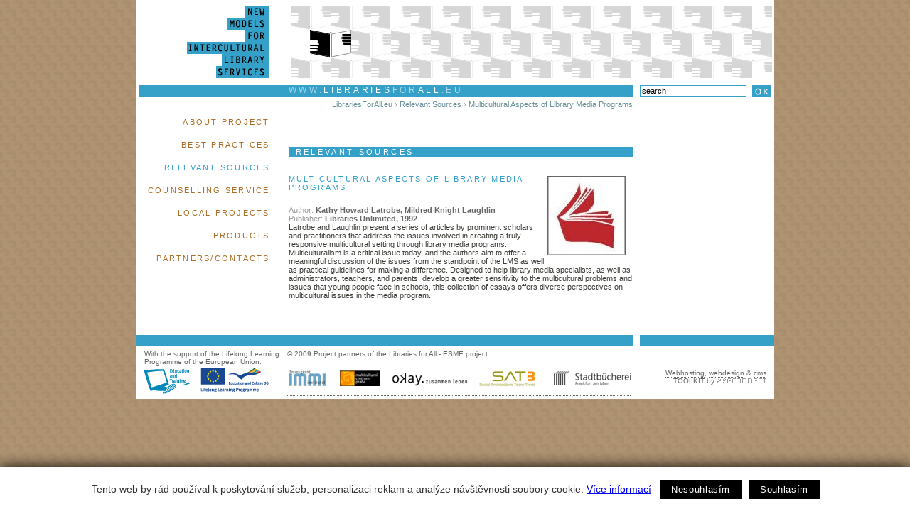

--- FILE ---
content_type: text/html; charset=utf-8
request_url: https://librariesforall.eu/en/relevant-sources/multicultural-aspects-of-library-media-programs
body_size: 2350
content:
<!DOCTYPE HTML PUBLIC "-//W3C//DTD HTML 4.01 Transitional//EN" "http://www.w3.org/TR/html4/loose.dtd">
<html>
<head>
  <meta http-equiv="Content-Type" content="text/html; charset=utf-8">
  <meta name="verify-v1" content="BAuF/ADiLxttDNlUZEKzIwbpNQQ6Hd/imps+SOEMGKk=" />
  <title>Multicultural Aspects of Library Media Programs : LibrariesForAll.eu</title>
  <meta name="keywords" content="biomasa, biopaliva, bioplyn, pelety, obnoviteln? zdroje, bioplynov? stanice, zem?d?lstv?, kompost, d?evo">
  <meta name="description" content="Multicultural Aspects of Library Media Programs">
  <link rel="shortcut icon" href="/favicon.gif">
  <link href="/lfa.css" rel="stylesheet" type="text/css">
  
  
<!--AA-Generated-HEAD start-->
<script async src="https://www.googletagmanager.com/gtag/js?id=UA-9184203-1"></script>
    <script>
      window.dataLayer = window.dataLayer || [];
      function gtag(){dataLayer.push(arguments);}
      // AA-Generated-GACONSENT - start
var aa_ga_storage = (document.cookie.indexOf('smart-eu-cookies') !== -1 && document.cookie.includes('smart-eu-cookies=1')) ? 'granted' : 'denied';
gtag('consent', 'default', {'ad_storage': aa_ga_storage,'analytics_storage': aa_ga_storage,'personalization_storage': aa_ga_storage,'ad_personalization': aa_ga_storage,'ad_user_data': aa_ga_storage});
// AA-Generated-GACONSENT - end

      gtag('js', new Date());
      gtag('config', 'UA-9184203-1');
    </script>
<!--/AA-Generated-HEAD end-->

  
</head>

<body>
<div id="layout"><div id="top"><a href="/"><img src="/img/libraries-for-all-logo.gif" alt="Lilbraries for All - logo" width="186" height="110" title="New Models for Intercultural Library Services"></a></div>
  <table border="0" cellspacing="0" cellpadding="0" class="layout-table" summary="layout">
    <tr>
      <td id="left"><div class="menu">
        <div class="blue">&nbsp;</div>
        <ul>
          <li><a href="/en/about-project" >About Project</a>
             </li>
            <li><a href="/en/best-practices" >Best Practices</a></li>
            <li><a href="/en/relevant-sources" class="active">Relevant Sources</a></li>
            <li><a href="/en/counselling-service" >Counselling Service</a></li>
            <li><a href="/en/local-projects" > Local Projects</a></li>
            <li><a href="/en/products" >Products</a></li>
            <li><a href="/en/partners-contacts" >Partners/Contacts</a></li>
          </ul>
      </div></td>
      <td id="main"><div class="blue" style="width:497px;" onclick="document.location='/'"><span>www.<strong>libraries</strong>for<strong>all</strong>.eu</span></div>
       <div class="drobeckova"> <a href="/">LibrariesForAll.eu</a>
           &#8250; <a href="/en/relevant-sources">Relevant Sources</a>
           &#8250; <a href="/en/relevant-sources/multicultural-aspects-of-library-media-programs">Multicultural Aspects of Library Media Programs</a>
          
         </div>
        
        <div class="text">

          <h1><span>Relevant Sources</span></h1><!-- 2981 --><div  style="float:right; padding:5px;"><img src="/aaa/img.php?src=/img_upload/f38a0ee766fd91d4e60f8ea04e16cc2f/book_1.gif&amp;w=300" alt="Multicultural Aspects of Library Media Programs" title="Multicultural Aspects of Library Media Programs"></div>
<h2>Multicultural Aspects of Library Media Programs</h2>
  <div class="data">Author: <strong>Kathy Howard Latrobe, Mildred Knight Laughlin</strong><br>Publisher: <strong>Libraries Unlimited, 1992</strong></div>
   Latrobe and Laughlin present a series of articles by prominent scholars
and practitioners that address the issues involved in creating a truly
responsive multicultural setting through library media programs.
Multiculturalism is a critical issue today, and the authors aim to
offer a meaningful discussion of the issues from the standpoint of the
LMS as well as practical guidelines for making a difference. Designed
to help library media specialists, as well as administrators, teachers,
and parents, develop a greater sensitivity to the multicultural
problems and issues that young people face in schools, this collection
of essays offers diverse perspectives on multicultural issues in the
media program.&nbsp;

<!-- /2981, 0.0038530826568604, 26-01-26 14:51:07 -->

          </div></td>
      <td id="right"><form action="https://www.google.cz/search" style="width: 189px;"><input type="text" name="as_q" id="as_q" value="search" onFocus="if (this.value == 'search') {this.value='';}; return true;" class="search"><img src="/img/_pix.gif" width="20" height="16" class="button" alt="ok" onclick="submit();"> 
          <input name="as_sitesearch" value="librariesforall.eu" type="hidden">
       </form>
        <div class="news">

          
   
        </div>
      </td>
    </tr>
    <tr>
      <td><div class="blue"></div>
        <div class="paticka">
        With the support of the Lifelong Learning Programme of the European Union.<br>
        <img src="/img/education-training.gif" width="69" height="40" alt="support of the Lifelong Learning Programme of the European Union"><img src="/img/eu.gif" width="119" height="40" alt="support of the Lifelong Learning Programme of the European Union"></div></td>
      <td><div class="blue" style="width:497px;">&nbsp;</div>
        <div class="paticka">&copy; 2009 Project partners of the Libraries for All - ESME project<br>
     <br>
     <a href="http://www.immi.se"><img src="/img/immi.gif" alt="Immigrant Institute" width="65" height="40" border="0"></a><a href="http://www.mkc.cz"><img src="/img/mkc.gif" alt="Multicultural Center Prague" width="76" height="40" border="0"></a><a href="http://www.okay-line.at"><img src="/img/okay.gif" alt="okay. zusammen leben" width="120" height="40" border="0"></a><a href="http://www.sat3.at"><img src="/img/sat3.gif" alt="SAT 3" width="102" height="40" border="0"></a><a href="http://stadtbuecherei.frankfurt.de"><img src="/img/stadtbucherei.gif" alt="Public Library of Frankfurt am Main" width="120" height="40" border="0"></a></div></td>
      <td><div class="blue">&nbsp;</div>
        <div class="paticka ecn"><a href="http://webhosting.ecn.cz" title="webhosting, hosting">Webhosting</a>, <a href="http://webdesign.ecn.cz/" title="webdesign">webdesign</a> &amp;
    <a href="http://cms.ecn.cz/" title="CMS, content management system">cms TOOLKIT</a> by <a href="http://econnect.ecn.cz"><img src="/img/ecn.gif" alt="Econnect" width="70" height="8"></a></div></td>
    </tr>
  </table>
</div>



<!--AA-Generated-FOOT start-->
<script async src="https://cdn.jsdelivr.net/gh/honzito/smart-eu-cookies@0.9.2/src/smart-eu-cookies.min.js" integrity="sha384-zoVmFcp060tXD33v8RW5gAyVr8JV6p42dOucvqkNWbXZuJvwQAGhu1Ld9/dSbFXk" crossorigin=anonymous></script>

<!--/AA-Generated-FOOT end-->


</body>
</html>

--- FILE ---
content_type: text/css
request_url: https://librariesforall.eu/lfa.css
body_size: 849
content:
body {
     font-family: tahoma, arial, sans-serif;
     font-size: 0.7em;
     color: #383b34;
     text-align: center;
     margin: 0;
     padding: 0 0 20px 0;
     background-image: url(img/bg.gif);
}
/*layout*/
#layout {
     text-align: left;
     margin: auto;
     width: 897px;
     background-color: #FFFFFF;
}
/*Header - logo*/
#top{
     background: url(img/bg-top.gif) no-repeat top right;
     height: 120px;
}
a img{
     border: none;
}
.blue {
     height: 16px;
     background-color: #35A0C8;
}
.blue span a{
     color: #a8d8e9 !important;
     border: none !important;
}
.blue strong {
     color: #FFFFFF;
     font-weight: normal;
}
.blue span {
     padding-left: 13px;
     text-transform: uppercase;
     color: #a8d8e9;
     font-size: 1.1em;
     letter-spacing: 0.3em;
}
td {
     vertical-align: top;
}
form {
     padding: 0;
     margin: 0;
     background: url(img/bg-form.gif) no-repeat;
     width: 144px;
}
input {
     border: solid 1px #35A0C8;
     font-family: tahoma, arial, sans-serif;
     font-size: 11px;
     height: 14px;
}
.search {
     padding: 0 2px;
     margin: 0;
     float: left;
     width: 144px;
}
.button {
     margin-left: 10px;
}
.drobeckova {
     margin: 5px 0 0 0;
     text-align: right;
     color: #999999;
}
.drobeckova a {
     color: #668F97 !important;
     border: none !important;
}
/*left*/
#left{
     width: 202px;
     text-align: right;
}
#left .menu{
  margin-left: 3px;
}
#left ul{
     margin: 30px 13px 0;
     padding: 0;
     list-style-type: none;
}
#left li{
     text-transform: uppercase;
     margin: 0 0 20px 0;
}
#left li a{
     text-decoration: none;
     color: #ab6d25;
     letter-spacing: 0.2em;
}
#left li a.active{
     color: #35A0C8;
}
#left li a:hover{
     color: #35A0C8;
}
#left .submenu{
     text-transform: none;
     padding-top: 5px;
}
/*main*/
#main {
     padding: 0 10px 50px 0;
}
#main a {
     color: #35A0C8;
     border-bottom: 1px dotted;
     text-decoration: none;
}
.text {
     padding: 29px 0 0 13px;
}
.index {
     width: 486px;
     margin: 50px 0 0;
}
#main img {
     float: left;
     border: 1px solid #666666;
     margin: 2px 5px 0 0;
}
#main .index img {
     margin: 10px 5px 0 0;
}
h1, h2 {
     text-transform: uppercase;
     margin: 25px 0 20px 0;
     color: #35A0C8;
     letter-spacing: 0.2em;
     font-size: 1em;
     font-weight: normal;
}
h1 {
     background-color: #35A0C8;
     color: #ffffff;
     padding: 1px 10px 1px;
     letter-spacing: 0.3em;
}
h3 {
     font-size: 1em;
     margin: 10px 0 0.5em 0;
     color: #35A0C8;
}
h4 {
     font-size: 1em;
     margin: 10px 0 0.5em 0;
}
.date, .data, .more {
     color: #999999 !important;
}
.data a {
     color: #666666 !important;
}
.data strong {
     color: #666666 !important;
}

.cleaner {
     clear: left;
     font-size: 1px;
}
#main form {
     background: none;
     width: auto;
}
#main form input, #main form textarea, #main form select {
     border: solid 1px #35A0C8;
     font-family: tahoma, arial, sans-serif;
     font-size: 11px;
     height: auto;
        color: #383b34;
}
.skryte {
        display:none;
}
#main form label {
        font-weight: bold;
}
#main form td {
        padding-top: 7px;
}
#main form .send {
        background-color: #7DC2DD;
        font-weight: bold;
}
/*right*/
/*right*/
#right {
     width: 189px;
}
#right a {
	color: #AF7457;
	border-bottom: 1px dotted;
     text-decoration: none;    
}
.news  {
     margin: 29px 3px 0;
}
.news h3 {
     margin: 20px 0 0.5em 0;
	color: #AF7457;
}
h3 a{
     color: #be8b71;
     border-bottom: 1px dotted;
     text-decoration: none;
}
/*paticka*/
.paticka {
     font-size: 0.9em;
     padding: 5px 0 7px 11px;
     color: #666666;
}
.ecn {
     text-align: right;
     padding: 32px 11px 7px 0;
}
.paticka a {
     color: #666666;
     text-decoration: none;
     border-bottom: 1px dotted;
}
